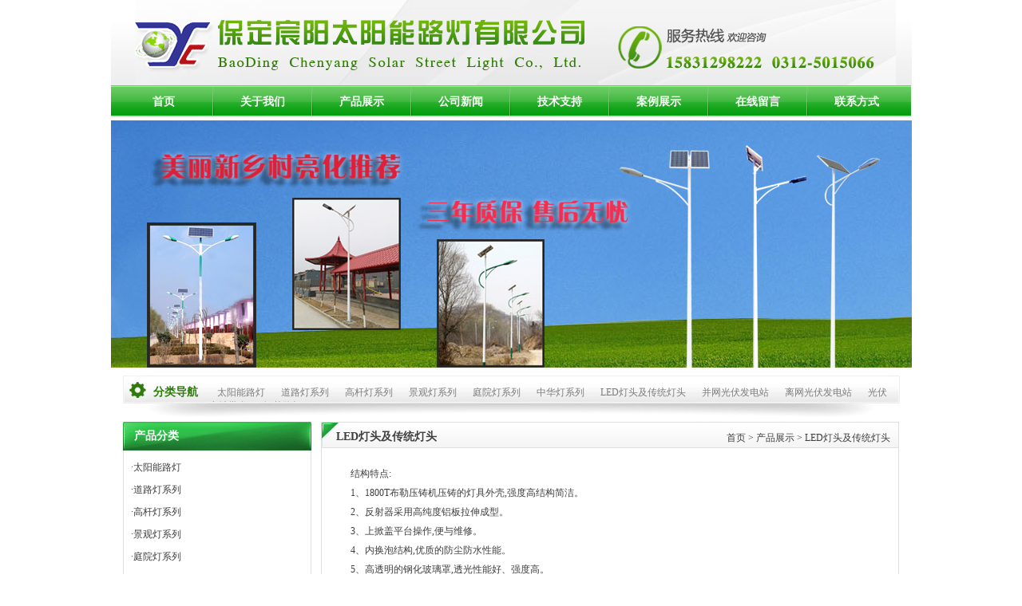

--- FILE ---
content_type: text/html
request_url: http://tynldjg.cn/lamp.shtm
body_size: 5271
content:
<!DOCTYPE html PUBLIC "-//W3C//DTD XHTML 1.0 Transitional//EN" "http://www.w3.org/TR/xhtml1/DTD/xhtml1-transitional.dtd">
<html xmlns="http://www.w3.org/1999/xhtml">
<head>
<title>LED灯头及传统灯头,太阳能路灯,太阳能路灯价格,太阳能路灯厂家-保定太阳能路灯有限公司</title>
<meta name="keywords" content="太阳能路灯,太阳能路灯价格,太阳能路灯厂家" />
<meta name="description" content="LED灯头及传统灯头,太阳能路灯,太阳能路灯价格,太阳能路灯厂家" />
<meta content="all" name="robots" />
<meta http-equiv="x-ua-compatible" content="ie=7" />
<meta http-equiv="Content-Type" content="text/html; charset=gb2312" />
<link href="/style/css.css" rel="stylesheet" type="text/css" />
</head>
<body>
<script src="/js/common.js"></script>
<div class="ding">
<div class="ding_l"><a href="http://www.tynldjg.cn"><img src="/UploadFiles/logo.gif" alt="太阳能路灯" /></a></div>
<div class="ding_r"><img src="/images/dh.gif" alt="太阳能路灯价格" /></div>
</div>
<div class="dao"><a href="/index.shtm">首页</a><img src="/images/navs.gif" /><a href="/Aboutus.shtm">关于我们</a><img src="/images/navs.gif" /><a href="/Products.shtm">产品展示</a><img src="/images/navs.gif" /><a href="/News/">公司新闻</a><img src="/images/navs.gif" /><a href="/Technical/">技术支持</a><img src="/images/navs.gif" /><a href="/Case/">案例展示</a><img src="/images/navs.gif" /><a href="/Feedback.shtm">在线留言</a><img src="/images/navs.gif" /><a href="/Contactus.shtm">联系方式</a></div>
<div class="banner"><a href="/Contactus.shtm"><img src="/images/banner.jpg" alt="太阳能路灯厂家" /></a></div>
<div class="fl"><p>分类导航</p><span><a href="/SolarStreetlights.shtm">太阳能路灯</a><a href="/Roadlights.shtm">道路灯系列</a><a href="/Polelights.shtm">高杆灯系列</a><a href="/Landscape.shtm">景观灯系列</a><a href="/GardenLights.shtm">庭院灯系列</a><a href="/ChinaLights.shtm">中华灯系列</a><a href="/lamp.shtm">LED灯头及传统灯头</a><a href="/bingwangguangfu.shtm">并网光伏发电站</a><a href="/liwangguangfu.shtm">离网光伏发电站</a><a href="/guangfudianzhan.shtm">光伏电站批发</a><a href="/zhihuiludeng.shtm">智慧路灯</a></span></div>
<div class="main">
<div class="pg_l">
<div class="pg_ne">
<div class="xp_t"><a href="/Products.shtm">产品分类</a></div>
<div class="pg_ne_n">
<ul><li>·<a href="/SolarStreetlights.shtm" title="太阳能路灯">太阳能路灯</a></li><li>·<a href="/Roadlights.shtm" title="道路灯系列">道路灯系列</a></li><li>·<a href="/Polelights.shtm" title="高杆灯系列">高杆灯系列</a></li><li>·<a href="/Landscape.shtm" title="景观灯系列">景观灯系列</a></li><li>·<a href="/GardenLights.shtm" title="庭院灯系列">庭院灯系列</a></li><li>·<a href="/ChinaLights.shtm" title="中华灯系列">中华灯系列</a></li><li>·<a href="/lamp.shtm" title="LED灯头及传统灯头">LED灯头及传统灯头</a></li><li>·<a href="/bingwangguangfu.shtm" title="并网光伏发电站">并网光伏发电站</a></li><li>·<a href="/liwangguangfu.shtm" title="离网光伏发电站">离网光伏发电站</a></li><li>·<a href="/guangfudianzhan.shtm" title="光伏电站批发">光伏电站批发</a></li><li>·<a href="/zhihuiludeng.shtm" title="智慧路灯">智慧路灯</a></li></ul>
</div>
</div>
<div class="pg_ne">
<div class="xp_t"><a href="/Contactus.shtm">联系方式</a></div>
<div class="lx_n">
<div class="lx_nr">电话：0312-5015066 
<P>传真：0312-5016066</P>
<P>经理：13103120567</P>
<DIV>地址：保定市北二环路5699号大学科技园7B-201</DIV></div>
</div>
</div>
</div>
<div class="pg_r">
<div class="pg_ab">
<div class="pg_ab_t"><p>LED灯头及传统灯头</p><span><a href="/" title="网站首页">首页</a>&nbsp;&gt;&nbsp;<a href="/Products.shtm" title="产品展示">产品展示</a>&nbsp;&gt;&nbsp;<a href="/lamp.shtm" title="LED灯头及传统灯头">LED灯头及传统灯头</a></span></div>
<div class="pg_ab_n">
<div class='r_pn_xn'><FONT face="Times New Roman"><FONT face="Times New Roman">　　结构特点:<BR>　　1、1800T布勒压铸机压铸的灯具外壳,强度高结构简洁。<BR>　　2、反射器采用高纯度铝板拉伸成型。<BR>　　3、上掀盖平台操作,便与维修。<BR>　　4、内换泡结构,优质的防尘防水性能。<BR>　　5、高透明的钢化玻璃罩,透光性能好、强度高。<BR>　　技术参数:<BR>　　1、名称:双叉工艺杆<BR>　　2、安装管尺寸:φ60*120mm<BR>　　3、适合安装高度:10—12M<BR>　　4、防护等级:IP66<BR>　　5、外壳耐腐蚀性能:II类<BR>　　6、工作环境:-35℃ —&nbsp; +45℃<BR>　　7、防触电保护等级:I类<BR>　　8、灯座:E40<BR>　　9、电源电压:220V(±10%)/50HZ<BR>　　10、适用电源:250W—400W高压钠灯<BR>　　材质及特性:<BR>　　1、灯体、灯盖由铝合金压铸而成,结构轻巧、牢固、耐腐蚀。<BR>　　2、反射器采用进口高纯铝压制成型,表面氧化后镀SiO2(玻璃膜),反射率高,确保光通量的高输出。<BR>　　3、灯内装有呼吸器,确保空气的流通及防止灰尘进入反光口,降低了反射率的衰减,延长光源的适用寿命。<BR>　　4、透光罩采用曲面高强度玻璃,耐高温250℃ 以上,透光率高,耐冲击。<BR>　　5、新型硅橡胶密封圈,耐高温250℃ 以上,有效保证硅橡胶不老化,长期保证防护等级达IP65.(反射腔)<BR>　　6、灯具可以侧装或顶装。<BR>　　7、后背式开启,维修方便。<BR>　　8、前后双灯不同仰角设计,可适应宽阔路面,得到较均匀的照度。<BR>　　9、电器自身功耗小,同等功率相比节能5%。<BR>　　10、采用高压钠灯,寿命长达28500小时,流明维持率高。<BR>　　11、采用耐高温、耐高压的硅橡胶电线。<BR>　　适用场合:<BR>　　1、适用于符合CIE不同等级道路的照明。<BR>　　2、特别适用于宽阔路面的照明。<BR>|<FONT face="Times New Roman">　　1、独特设计理念,恒流电路采用分散式独立供电系统,大大降低光源故障率。<BR>　　2、采用散热一体化灯体,散热性能能更好,即使在夏天,始终能使LED芯片保持正常的温度工作,大大提高了LED光源的使用寿命。<BR>　　3、灯壳材质采用铝合金压铸成型及高品质铝型材,密封材料采用高温硅橡胶密封条,可以有效的散热和防水、防尘。灯具表面进行了耐紫外线抗腐蚀处理,整体灯具达到IP65标准以上;<BR>　　4、寿命长、功耗低。LED可连续使用60000小时,使用寿命长达10年以上,终身不需更换光源。在同等视觉条件下,比高压钠灯节电60%,比白炽灯节电80%。<BR>　　5、配光技术:配光采用优化后的二次配光技术,无不良眩光、无频闪。消除了普通路灯不良眩光所引起的刺眼、视觉疲劳与视线干扰,提高驾驶的安全性;<BR>　　6、低温性能好,在零下40°的温度下,该产品可正常使用。<BR>　　7、启动无延时,通电即达正常亮度,无须等待,消除了传统路灯长时间的启动过程;<BR>　　8、绿色环保无污染:不含铅、汞等污染元素,对环境没有任何污染;<BR>　　9、功率:根据每个客户要求可以定制不同功率瓦数15W--220W,如太阳能路灯上使用建议不要超过50W。<BR>　　10、电压:可以定制生产不同的电压等级范围。DC12/24V&nbsp; AC110V-220V. 功率因数:0.93<BR>　　11、LED光源芯片有晶元普瑞可选。<BR><BR></FONT></FONT></FONT></div>
<div class="r_pn_x">
<ul><li><a href="/24.shtm" title="CYDT-6201新星"><img src="/UploadFiles/52232805.jpg" alt="CYDT-6201新星" onerror="this.src='/images/nopic.gif';" /><br />CYDT-6201新星</a></li><li><a href="/20.shtm" title="CYDT-6202中华"><img src="/UploadFiles/54314537.jpg" alt="CYDT-6202中华" onerror="this.src='/images/nopic.gif';" /><br />CYDT-6202中华</a></li><li><a href="/19.shtm" title="CYDT-6203飞机"><img src="/UploadFiles/54987461.jpg" alt="CYDT-6203飞机" onerror="this.src='/images/nopic.gif';" /><br />CYDT-6203飞机</a></li><li><a href="/18.shtm" title="CYDT-6204火炬"><img src="/UploadFiles/55527829.jpg" alt="CYDT-6204火炬" onerror="this.src='/images/nopic.gif';" /><br />CYDT-6204火炬</a></li><li><a href="/4.shtm" title="CYDT-6205神华"><img src="/UploadFiles/56882849.jpg" alt="CYDT-6205神华" onerror="this.src='/images/nopic.gif';" /><br />CYDT-6205神华</a></li><li><a href="/3.shtm" title="CYDT-6206海王星"><img src="/UploadFiles/57422049.jpg" alt="CYDT-6206海王星" onerror="this.src='/images/nopic.gif';" /><br />CYDT-6206海王星</a></li><li><a href="/2.shtm" title="CYDT-6209平板路灯"><img src="/UploadFiles/57741161.jpg" alt="CYDT-6209平板路灯" onerror="this.src='/images/nopic.gif';" /><br />CYDT-6209平板路灯</a></li><li><a href="/1.shtm" title="CYDT-6214金豆"><img src="/UploadFiles/58167649.jpg" alt="CYDT-6214金豆" onerror="this.src='/images/nopic.gif';" /><br />CYDT-6214金豆</a></li><li><a href="/23.shtm" title="CYDT-6213奥星"><img src="/UploadFiles/58353789.jpg" alt="CYDT-6213奥星" onerror="this.src='/images/nopic.gif';" /><br />CYDT-6213奥星</a></li><li><a href="/22.shtm" title="CYDT-6305飞度"><img src="/UploadFiles/61992701.jpg" alt="CYDT-6305飞度" onerror="this.src='/images/nopic.gif';" /><br />CYDT-6305飞度</a></li><li><a href="/21.shtm" title="CYDT-6301航母"><img src="/UploadFiles/58762649.jpg" alt="CYDT-6301航母" onerror="this.src='/images/nopic.gif';" /><br />CYDT-6301航母</a></li><li><a href="/17.shtm" title="CYDT-6211网拍"><img src="/UploadFiles/59245521.jpg" alt="CYDT-6211网拍" onerror="this.src='/images/nopic.gif';" /><br />CYDT-6211网拍</a></li><li><a href="/16.shtm" title="CYDT-6407天狼星"><img src="/UploadFiles/61097957.jpg" alt="CYDT-6407天狼星" onerror="this.src='/images/nopic.gif';" /><br />CYDT-6407天狼星</a></li><li><a href="/15.shtm" title="CYTG-6503沙灰"><img src="/UploadFiles/61337417.jpg" alt="CYTG-6503沙灰" onerror="this.src='/images/nopic.gif';" /><br />CYTG-6503沙灰</a></li><li><a href="/14.shtm" title="CYDT-变形金刚"><img src="/UploadFiles/61438149.jpg" alt="CYDT-变形金刚" onerror="this.src='/images/nopic.gif';" /><br />CYDT-变形金刚</a></li><li><a href="/13.shtm" title="CYDT-小树叶"><img src="/UploadFiles/61546633.jpg" alt="CYDT-小树叶" onerror="this.src='/images/nopic.gif';" /><br />CYDT-小树叶</a></li><li><a href="/12.shtm" title="CYDT-6304心形"><img src="/UploadFiles/61755361.jpg" alt="CYDT-6304心形" onerror="this.src='/images/nopic.gif';" /><br />CYDT-6304心形</a></li><li><a href="/11.shtm" title="CYDT-小海豚"><img src="/UploadFiles/62136189.jpg" alt="CYDT-小海豚" onerror="this.src='/images/nopic.gif';" /><br />CYDT-小海豚</a></li><li><a href="/10.shtm" title="CYTG-6512沙灰投光灯"><img src="/UploadFiles/62288429.jpg" alt="CYTG-6512沙灰投光灯" onerror="this.src='/images/nopic.gif';" /><br />CYTG-6512沙灰投光灯</a></li><li><a href="/9.shtm" title="DL-045"><img src="/UploadFiles/37995345.gif" alt="DL-045" onerror="this.src='/images/nopic.gif';" /><br />DL-045</a></li></ul>
</div>
<div class="list_page">第一页&nbsp;上一页&nbsp;<a href="/lamp_2.shtm">下一页</a>&nbsp;<a href="/lamp_2.shtm">尾页</a>&nbsp;20条/页&nbsp;共2页/24条&nbsp;当前第1页&nbsp;<select name="Change_Page" id="Change_Page" onChange="window.location.href=this.options[this.selectedIndex].value"><option value="/lamp.shtm" selected="selected">第1页</option><option value="/lamp_2.shtm">第2页</option></select></div>
</div>
</div>
</div>
</div>
<div class="foot">
<div class="foot_na"><a href="/index.shtm">网站首页</a>|<a href="/Aboutus.shtm">关于我们</a>|<a href="/Products.shtm">产品展示</a>|<a href="/News/">公司新闻</a>|<a href="/Industry/">行业动态</a>|<a href="/Technical/">技术支持</a>|<a href="/Case/">案例展示</a>|<a href="/Feedback.shtm">在线留言</a>|<a href="/Contactus.shtm">联系方式</a>|<a href="/Sitemap.shtm">网站地图</a></div>
<div class="foot_co">地址：保定市北二环路5699号大学科技园7B楼   传真：0312-5016066  销售经理：18803228806 <br /> Copyright &copy; 保定太阳能路灯厂家 All Rights Reserved&nbsp;&nbsp;<a href="http://www.bdkequan.cn" target="_blank">保定网站建设</a></div>
</div>
</body>
</html>

--- FILE ---
content_type: text/css
request_url: http://tynldjg.cn/style/css.css
body_size: 3564
content:
@charset "gb2312";/* CSS Document */
body{ font-size:12px;color:#403E3F;background:#FFF;margin:0;padding:0;}
ul{margin:0;padding:0;}
li{list-style-type:none;}
img{border:none;}
a{color:#403E3F;text-decoration:none;}
a:hover{color:#2e7b0c;text-decoration:none;}
.ding{width:1003px;height:107px;margin:0 auto;padding:0;background:url(../images/bg.gif) repeat-x;overflow:hidden;}
.ding_l{float:left;width:580px;height:107px;margin:0 0 0 30px;display:inline;overflow:hidden;}
.ding_l img{width:580px;height:107px;}
.ding_r{float:left;width:373px;height:107px;display:inline;overflow:hidden;}
.ding_r img{width:373px;height:107px;}
.dao{width:997px;height:40px;margin:0 auto;padding:0 0 0 5px;font-size:14px;font-weight:bold;text-align:center;line-height:42px;background:url(../images/navbg.gif) repeat-x;overflow:hidden}
.dao a{float:left;width:60px;height:42px;color:#FFF;padding:0 31px;margin:0;display:inline-block;}
.dao a:hover{float:left;width:60px;height:42px;color:#FF0;padding:0 31px;margin:0;display:inline-block;}
.dao img{float:left;display:inline;}
.banner{width:1003px;height:310;margin:4px auto 0 auto;padding:0;overflow:hidden;}
.banner img{width:1003px;height:310px}
.fl{width:973px;height:58px;background:url(../images/cp_fl.gif) no-repeat;margin:10px auto 0 auto;overflow:hidden;}
.fl p{float:left;width:70px;height:20px;margin:12px 0 0 38px;font-size:14px;font-weight:bold;color:#2e7b0c;display:inline;overflow:hidden;}
.fl span{float:left;width:855px;height:20px;margin:13px 0 0 0;display:inline;overflow:hidden;}
.fl span a{color:#7C7C7C;padding:0 10px}
.fl span a:hover{color:#2e7b0c;padding:0 10px}
.main{width:973px;height:auto;margin:0 auto;overflow:hidden}
.ab{float:left;width:273px;height:auto;margin:2px 0 0 0;display:inline;overflow:hidden;}
.ab_t{width:273px;height:36px;background:url(../images/ab_t.gif);}
.ab_t p{float:left;width:70px;height:36px;line-height:36px;margin:0 0 0 16px;font-size:14px;font-weight:bold;display:inline;overflow:hidden;}
.ab_t p a{color:#FFF;}
.ab_t p a:hover{color:#FF0;}
.ab_t span{float:right;width:39px;height:10px;margin:13px 11px 0 0;display:inline;overflow:hidden;}
.ab_n{width:271px;height:177px;border-bottom:#DFDFDF 1px solid;border-left:#DFDFDF 1px solid;border-right:#DFDFDF 1px solid;overflow:hidden;}
.ab_nr{widht:240px;height:148px;margin:13px 15px 0 15px;line-height:22px;color:#454545;overflow:hidden;}
.ab_nr p{margin:0;padding:0;}
.new{float:left;width:440px;height:auto;margin:2px 0 0 12px;display:inline;overflow:hidden;}
.ne_t{width:440px;height:36px;background:url(../images/ne_t.gif);overflow:hidden;}
.ne_t p{float:left;width:70px;height:36px;line-height:36px;margin:0 0 0 16px;font-size:14px;font-weight:bold;display:inline;overflow:hidden;}
.ne_t p a{color:#3D3D3D;}
.ne_t p a:hover{color:#2e7b0c;}
.ne_t span{float:right;width:39px;height:10px;margin:13px 13px 0 0;display:inline;overflow:hidden;}
.ne_n{width:438px;height:177px;border-bottom:#DFDFDF 1px solid;border-left:#DFDFDF 1px solid;border-right:#DFDFDF 1px solid;overflow:hidden;}
.ne_n ul{ list-style-type:none;margin:5px 11px 0 11px;padding:0;height:158px;overflow:hidden;}
.ne_n ul li{float:left;width:416px;height:32px;line-height:32px;background:url(../images/ne_li.gif) no-repeat;display:inline;overflow:hidden;}
.ne_n ul li p{float:left;width:292px;height:32px;margin:0 0 0 13px;padding:0;display:inline;overflow:hidden;}
.ne_n ul li p a{color:#656565;}
.ne_n ul li p a:hover{color:#2e7b0c;}
.ne_n ul li span{float:right;width:auto;height:60px;text-align:right;margin:0 2px 0 0;padding:0;color:#717171 ;display:inline;overflow:hidden;}
.xp{float:left;width:236px;height:auto;margin:2px 0 0 12px;display:inline;overflow:hidden;}
.xp_t{width:236px;height:36px;background:url(../images/xp_t.gif);line-height:36px;font-size:14px;font-weight:bold;overflow:hidden;}
.xp_t a{color:#FFF;padding:0 0 0 14px;}
.xp_t a:hover{color:#FF0;padding:0 0 0 14px;}
.xp_n{width:234px;height:178px;border-bottom:#DFDFDF 1px solid;border-left:#DFDFDF 1px solid;border-right:#DFDFDF 1px solid;overflow:hidden}
.xp_nr{width:226px;height:170px;margin:4px;overflow:hidden;}
.cp{float:left;width:973px;height:auto;margin:12px 0 0 0;display:inline;overflow:hidden;}
.cp_t{width:973px;height:40px;background:url(../images/cp_t.gif) repeat-x;overflow:hidden;}
.cp_t p{float:left;width:140px;height:40px;line-height:35px;margin:0;padding:0;background:url(../images/cp_tl.gif) no-repeat;font-size:14px;font-weight:bold;display:inline;overflow:hidden;}
.cp_t p a{color:#FFF;padding:0 0 0 33px;}
.cp_t p a:hover{color:#FF0;padding:0 0 0 33px;}
.cp_t span{ float:right;text-align:right;width:64px;height:40px;padding:15px 0 0 0;background:url(../images/cp_m.gif) no-repeat;display:inline;overflow:hidden;}
.cp_n{width:966px;height:414px;border-bottom:#DFDFDF 1px solid;border-left:#DFDFDF 1px solid;border-right:#DFDFDF 1px solid;margin:0 0 0 5px;overflow:hidden;}
.cp_nr{float:left;width:304px;height:183px;background:#FBFBFB;border:#E8E8E8 1px solid;margin:12px 0 4px 12px;display:inline;overflow:hidden;}
.cp_nrl{float:left;width:127px;height:161px;margin:10px 0 0 11px;display:inline;overflow:hidden;}
.cp_nrl img{width:127px;height:161px;}
.cp_nrr{float:left;width:150px;height:166px;margin:9px 0 0 12px;display:inline;overflow:hidden}
.cp_nrr1{width:147px;height:20px;line-height:20px;font-weight:bold;overflow:hidden;}
.cp_nrr2{width:147px;height:95px;line-height:20px;margin:8px 0 0 0;overflow:hidden;}
.cp_nrr3{width:142px;height:30px;margin:13px 5px 0 0;text-align:right;overflow:hidden;}
.zx{float:left;width:356px;height:auto;margin:12px 12px 0 0;display:inline;overflow:hidden;}
.zx_t{width:356px;height:32px;background:url(../images/zx.gif) repeat-x;overflow:hidden;}
.zx_t p{float:left;width:80px;height:32px;line-height:250%;background:url(../images/zx_tl.gif) no-repeat;font-size:14px;font-weight:bold;margin:0;padding:0;display:inline;overflow:hidden;}
.zx_t p a{color:#555555;padding:0 0 0 18px;}
.zx_t p a:hover{color:#2e7b0c;padding:0 0 0 18px;}
.zx_t span{float:right;text-align:right;width:40px;height:32px;padding:13px 0 0 0;background:url(../images/zx_tr.gif) no-repeat;display:inline;overflow:hidden;}
.zx_n{width:354px;height:195px;border:#DFDFDF 1px solid;overflow:hidden;}
.zx_n ul{ list-style-type:none;margin:7px 11px 0 11px;padding:0;height:174px;overflow:hidden;}
.zx_n ul li{float:left;width:332px;height:29px;line-height:28px;background:url(../images/zx_fg.gif) bottom no-repeat;display:inline;overflow:hidden;}
.zx_n ul li p{float:left;width:245px;height:29px;margin:0;padding:0;display:inline;overflow:hidden;}
.zx_n ul li p a{color:#454545;}
.zx_n ul li p a:hover{color:#4373BB;}
.zx_n ul li span{float:right;width:auto;height:29px;text-align:right;margin:0 4px 0 0;padding:0;color:#454545 ;display:inline;overflow:hidden;}
.lx{float:left;width:236px;height:auto;margin:12px 0 0 1px;display:inline;overflow:hidden;}
.lx_t{width:236px;height:33px;background:url(../images/lx_t.gif);line-height:36px;font-size:14px;font-weight:bold;overflow:hidden;}
.lx_t a{color:#FFF;padding:0 0 0 14px;}
.lx_t a:hover{color:#FF0;padding:0 0 0 14px;}
.lx_n{width:234px;height:195px;border-bottom:#DFDFDF 1px solid;border-left:#DFDFDF 1px solid;border-right:#DFDFDF 1px solid;overflow:hidden}
.lx_nr{width:215px;height:159px;margin:17px 0 0 16px;background:url(../images/lx_bg.gif) no-repeat;color:#454545;line-height:23px;overflow:hidden;}
.lx_nr p{margin:0;padding:0;}
.al_n{width:966px;height:181px;border-bottom:#DFDFDF 1px solid;border-left:#DFDFDF 1px solid;border-right:#DFDFDF 1px solid;margin:0 0 0 5px;overflow:hidden;}
.al_n ul{ list-style-type:none;}
.al_n ul li{float:left;width:181px;height:158px;margin:11px 0 0 10px;display:inline;overflow:hidden;}
.al_n ul li p{float:left;width:181px;height:20px;margin:10px 0 0 0;padding:0;text-align:center;display:inline;overflow:hidden;}
.al_n ul li img{float:left;width:171px;height:126px;border:#ECECEC 5px solid;display:inline;overflow:hidden;}
.lin{float:left;width:971px;height:auto;margin:19px 0 0 0;border:#EBEBEB 1px solid;background:url(../images/lin_bg.gif);display:inline;overflow:hidden;}
.li_c{width:971px;height:auto;background:#FCFCFC;margin:0;padding:0;overflow:hidden;}
.li_cl{float:left;width:76px;height:23px;margin:7px 0 0 7px;padding:0;background:url(../images/link.gif) no-repeat;display:inline;overflow:hidden;}
.li_cr{float:left;width:863px;height:auto;margin:10px 0 0 12px;line-height:22px;display:inline;overflow:hidden;}
.li_cr a{color:#484848;padding:0 12px 0 0;}
.li_cr a:hover{color:#2e7b0c;padding:0 12px 0 0;}
.li_f{width:971px;height:5px;background:url(../images/li_f.gif) repeat-x;overflow:hidden;}
.foot{width:1003px;height:auto;margin:11px auto 0 auto;padding:0;background:url(../images/fl_t.gif) repeat-x;overflow:hidden;}
.foot_na{width:973px;height:41px;margin:12px auto 0 auto;line-height:41px;text-align:center;color:#FFF;background:url(../images/fl_na.gif) repeat-y;overflow:hidden}
.foot_na a{color:#FFF;padding:0 20px;}
.foot_na a:hover{color:#FF0;padding:0 20px;}
.foot_co{width:973px;height:auto;margin:2px auto 0 auto;text-align:center;padding:10px 0 10px 0;line-height:30px;background:url(../images/fl_na.gif) repeat-y;color:#FFF;overflow:hidden}
.foot_co a{color:#FFF;}
.foot_co a:hover{color:#FF0;}
.pg_l{float:left;width:236px;height:auto;overflow:hidden;}
.pg_ne{width:236px;height:auto;margin:0;overflow:hidden;}
.pg_ne_n{width:234px;height:auto;border:#DFDFDF 1px solid;border-top:none;padding:0 0 15px 0;overflow:hidden}
.pg_ne_n ul{ list-style-type:none;margin:7px 0 0 0;padding:0;height:auto;overflow:hidden}
.pg_ne_n ul li{float:left;width:216px;height:28px;line-height:240%;margin:0 10px 0 9px;padding:0;display:inline;overflow:hidden;}
.pg_r{float:left;width:724px;height:auto;margin:0 0 0 12px;display:inline;overflow:hidden;}
.pg_ab{width:722px;height:auto;border:#DFDFDF 1px solid;overflow:hidden;}
.pg_ab_t{width:722px;height:32px;background:url(../images/pg_abt.gif) repeat-x;overflow:hidden;}
.pg_ab_t p{float:left;width:auto;height:32px;line-height:250%;background:url(../images/pg_abt1.gif) no-repeat;padding:0 0 0 18px;font-size:14px;font-weight:bold;margin:0;display:inline;overflow:hidden;}
.pg_ab_t span{float:right;text-align:right;width:auto;height:atuo;margin:11px 10px 0 0;display:inline;overflow:hidden;}
.pg_ab_n{width:700px;height:auto;line-height:200%;margin:10px 10px 0 12px;padding:0 0 15px 0;overflow:hidden;}
.pg_ab2{width:971px;height:auto;border:#DFDFDF 1px solid;overflow:hidden;}
.pg_ab2_t{width:971px;height:32px;background:url(../images/pg_abt.gif) repeat-x;overflow:hidden;}
.pg_ab2_t p{float:left;width:auto;height:32px;line-height:250%;background:url(../images/pg_abt1.gif) no-repeat;padding:0 0 0 18px;font-size:14px;font-weight:bold;margin:0;display:inline;overflow:hidden;}
.pg_ab2_t span{float:right;text-align:right;width:auto;height:atuo;margin:11px 10px 0 0;display:inline;overflow:hidden;}
.pg_ab2_n{width:950px;height:auto;line-height:200%;margin:10px 10px 0 12px;padding:0 0 15px 0;overflow:hidden;}
.r_pn_x{float:left;width:770px;height:auto;margin:0;border-top:none;overflow:hidden;display:inline;}
.r_pn_x ul{list-style-type:none;padding:0;margin:0;height:auto;}
.r_pn_x ul li{float:left;width:137px;height:198px;line-height:24px;text-align:center;margin:15px 4px 0 0;padding:0;display:inline;overflow:hidden;}
.r_pn_x ul li img{width:127px;height:161px;padding:2px;margin:0 0 6px 0;border:1px #dedede solid;}
.r_pn_x ul li img:hover{width:127px;height:161px;padding:2px;margin:0 0 6px 0;border:1px #bdbdbd solid;}
.r_pn_x ul li a{display:block;}
.r_pn_x2{float:left;width:770px;height:auto;margin:0;border-top:none;overflow:hidden;display:inline;}
.r_pn_x2 ul{list-style-type:none;padding:0;margin:0;height:auto;}
.r_pn_x2 ul li{float:left;width:170px;height:157px;line-height:24px;text-align:center;margin:15px 6px 0 0;padding:0;display:inline;overflow:hidden;}
.r_pn_x2 ul li img{width:160px;height:120px;padding:2px;margin:0 0 6px 0;border:1px #d0c3aa solid;}
.r_pn_x2 ul li img:hover{width:160px;height:120px;padding:2px;margin:0 0 6px 0;border:1px #b8a37d solid;}
.r_pn_x2 ul li a{display:block;}
.r_pn_xn{float:left;width:100%;height:auto;margin:10px 0 0 0;border-top:none;overflow:hidden;display:inline;}
.links a{text-decoration:none;margin:0 15px 0 0;padding:0px;}
.links a:hover{text-decoration:none;margin:0 15px 0 0;padding:0px;}
.sitemaps{width:990px;margin:0 auto;padding:20px;line-height:19px;}
.sitemaps ul{list-style-type:none;}
.sitemaps a{text-decoration:none;background:url(../images/ico1.gif) no-repeat left 3px;padding:0 0 0 12px;}
.sitemaps a:hover{text-decoration:none;background:url(../images/ico2.gif) no-repeat left 3px;padding:0 0 0 12px;}
.newslist{width:100%;margin:0 auto;padding:0px;}
.newslist_ul{float:left;width:98%;list-style-type:none;margin:0 1%;padding:0px;}
.newslist_ul li{float:left;width:100%;height:26px;line-height:26px;padding:0;border-bottom:#E3E3E3 1px dashed;color:#333;}
.newslist_ul_link{float:left;width:80%;height:26px;line-height:26px;overflow:hidden;display:inline;}
.newslist_ul_link a{background:url(../images/tra1.gif) no-repeat 2px 3px;padding:0 0 0 4px;}
.newslist_ul_link a:hover{background:url(../images/tra2.gif) no-repeat 2px 3px;}
.newslist_ul_time{float:right;width:15%;height:26px;overflow:hidden;margin:0;display:inline;text-align:right;color:#707070;}
.list_page{float:left;width:100%;margin:12px auto 15px auto;color:#999;text-align:center;display:inline;}
.view_name{float:left;width:100%;height:40px;text-align:center;margin:0;font-weight:bold;font-size:14px;color:#236008;display:inline;}
.view_name2{float:left;width:100%;height:25px;text-align:center;color:#999;display:inline;}
.view{float:left;width:100%;padding:10px 0 10px 0;margin:0;display:inline;}
.view_line{float:left;width:100%;height:1px;border-top:1px #e2e2e2 solid;padding:1px 0 10px 0;margin:10px 0 0 0;display:inline;overflow:hidden;}
.view_img{float:left;width:100%;text-align:center;padding:10px 0 0 0;margin:0;display:inline;}
.view_img img{max-width: 400px;max-height: 400px;width: expression(this.width>400 && this.width>this.height ? 400 : true);height: expression(this.height > 400 ? 400 : true);margin:0 auto 0 auto;border:#EFEFEF solid 1px;}
.view_img a:hover img{border:#DFDFDF solid 1px;}
.shownext{float:left;width:100%;height:22px;margin:0;display:inline;overflow:hidden;}
.font_red{color:#CF0C0C;}
.fb_table{padding:5px;line-height:150%;width:100%;}
.fb_td{padding-right:15px;text-align:right;height:26px;font-size:13px;}
.input_on{border:1px solid #A0C2E7;}
.input_off{border:1px solid #CCDAE8;}
.bdky_input{float:left;width:270px;margin:0;display:inline;}
.bdky_input2{float:left;width:155px;margin:0;display:inline;}
.bdky_check{float:left;width:150px;margin:0 0 0 5px;display:inline;}
.error{background:#fde8e9 url(../images/icon_error.gif) no-repeat 5px 3px;border:1px solid #fac5c8;line-height:15px;padding:3px 20px 2px 25px;font-size:12px;font-family:verdana;color:#E04023;}
.success{background:#eff6e4 url(../images/icon_success.gif) no-repeat 5px 3px;border:1px solid #cae2a4;line-height:15px;padding:3px 20px 2px 25px;font-size:12px;font-family:verdana;}
.alert{background:#fffbd1 url(../images/icon_alert.gif) no-repeat 5px 3px;border:1px solid #fddc9b;line-height:15px;padding:3px 20px 2px 25px;font-size:12px;font-family:verdana;}

--- FILE ---
content_type: application/x-javascript
request_url: http://tynldjg.cn/js/common.js
body_size: 308
content:
function browser(){
  var u = navigator.userAgent
  var browser=false
  var bs = "";
  if(!!u.match(/AppleWebKit.*Mobile.*/)||!!u.match(/Windows Phone/)||!!u.match(/Android/)) {
    return true;
  }
}
if(browser()){
window.location.href="http://m.tynldjg.cn";
}